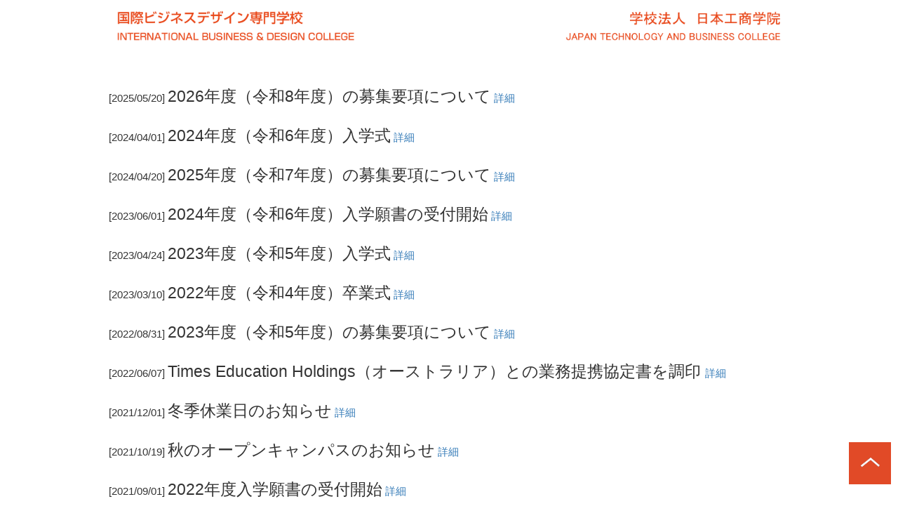

--- FILE ---
content_type: text/html; charset=UTF-8
request_url: https://ibdc.ac.jp/news.php?id=N201215
body_size: 36317
content:
<!DOCTYPE html>
<html lang="ja">
<head>
<meta charset="utf-8">
<title>お知らせ | IBDC</title>
<!-- Bootstrap -->
<link href="css/bootstrap.css" rel="stylesheet">
<link href="css/bootstrap_custom.css" rel="stylesheet">
<link rel="stylesheet" href="css/reset.css" />
<link rel="stylesheet" href="css/common.css" />
<link rel="stylesheet" href="css/volunteer_base.css"/>
<link rel="stylesheet" href="css/volunteer_contents.css"/>
<link rel="stylesheet" href="css/topics.css"/>
<link rel="stylesheet" href="css/toiawase.css"/>
<link rel="stylesheet" href="css/ibdc_style.css"/>
<!-- HTML5 shim and Respond.js for IE8 support of HTML5 elements and media queries -->
<!-- WARNING: Respond.js doesn't work if you view the page via file:// -->
<!--[if lt IE 9]>
      <script src="https://oss.maxcdn.com/html5shiv/3.7.2/html5shiv.min.js"></script>
      <script src="https://oss.maxcdn.com/respond/1.4.2/respond.min.js"></script>
    <![endif]-->
<script type="text/javascript" src="js/html5shiv.js"></script>
<script type="text/javascript" src="js/jquery-1.11.2.min.js"></script>
<script type="text/javascript" src="js/jquery.rollover.js"></script>
<script type="text/javascript" src="js/common.js"></script>
<script type="text/javascript" src="js/jquery.rollover.js"></script>
<script src="js/jquery.simplyscroll.js"></script>
<script src="js/bootstrap.js"></script>
<link rel="stylesheet" href="css/flexslider.css" type="text/css" />
<link rel="stylesheet" href="css/flexslider_custom.css" type="text/css" />
<script src="js/jquery.flexslider.js"></script>
<!--head内の変更はここより下にお願いします。-->
<style type="text/css">
.news_msgbox {
  display: none;
}
</style>
<!--head内の変更はここより上にお願いします。-->
</head>









<script type="text/javascript">
$(function(){
  $("#div_head").load("part/head.html");
  $("#div_foot").load("part/foot.html");
});


$(function(){
  // 载入地址编辑器
  show("#" + "N201215");
});


function show($id) {
  $($id).slideToggle("slow");
}


function hide($id) {
  $($id).slideUp("slow");
}
</script>







<body>
<div class="bg">

<!-- top -->
<div class="div_head" id="div_head"></div>
<!-- top -->

<div align="center">
  <div class="page_width" style="margin-top: 50px; margin-bottom: 50px" align="left">

<!-- NEWS -->
   <div class="page_title">
      <span style="font-size: 100%">[2025/05/20]</span>
      <span style="font-size: 150%">2026年度（令和8年度）の募集要項について</span>
      <a id="" class='' onclick="show('#N250520')">詳細</a>
    </div>
    <div class="news_msgbox" id="N250520">
      <!-- contents -->
      <p>2026年度（令和8年度）の募集要項を公表しました。詳細は、下記のページをご参照願います。</p>
<p><a style="color: blue;" href="https://ibdc.ac.jp/annai.html">https://ibdc.ac.jp/annai.html</a></p>
<p><a style="color: blue;" href="https://ibdcedu.com/application.html">https://ibdcedu.com/application.html</a></p>
      <p>選抜方法及び日程等について、変更になる可能性があります。</p>
     <p>出願事項やオープンキャンパスの日程についてお気軽にご連絡ください。</p>
      <br>
      <p>【問い合わせ先】</p>
      <p>国際ビジネスデザイン専門学校事務局</p>
      <p>Tel：072-813-0590</p>
      <p>Email: office@ibdc.ac.jp</p>
	
      <!-- contents -->
      <div align="center"><a onclick="hide('#N250520')">閉じる</a></div>
    </div>

	    <!-- NEWS -->
   <div class="page_title">
      <span style="font-size: 100%">[2024/04/01]</span>
      <span style="font-size: 150%">2024年度（令和6年度）入学式</span>
      <a id="" class='' onclick="show('#N240401')">詳細</a>
    </div>
    <div class="news_msgbox" id="N240401">
      <!-- contents -->
      <p>2024年度入学式</p>
      <p>１．日　　時　　2024年4月26日　10：00～11：30</p>
		<p>２．場　　所　　門真市民文化会館ルミエールホール (大阪府門真市末広町29-1)</p>
      <p>３．連 絡 先　　　 学校法人日本工商学院事務局　072-813-0950</p>
     
      <br>
      <p>【問い合わせ先】</p>
      <p>国際ビジネスデザイン専門学校事務局</p>
      <p>Tel：072-813-0590</p>
      <p>Email: office@ibdc.ac.jp</p>
	  <p>https://ibdc.ac.jp/</p>
      <!-- contents -->
      <div align="center"><a onclick="hide('#N240401')">閉じる</a></div>
    </div>
	  
	  
    <!-- NEWS -->
	    <!-- NEWS -->
   <div class="page_title">
      <span style="font-size: 100%">[2024/04/20]</span>
      <span style="font-size: 150%">2025年度（令和7年度）の募集要項について</span>
      <a id="" class='' onclick="show('#N20240420')">詳細</a>
    </div>
    <div class="news_msgbox" id="N20240420">
      <!-- contents -->
      <p>2025年度（令和7年度）の募集要項を公表しました。詳細は、下記のページをご参照願います。</p>
      <p><p><a style="color: blue;" href="https://ibdc.ac.jp/annai.html">https://ibdc.ac.jp/annai.html</a></p>
      <p>選抜方法及び日程等について、変更になる可能性があります。</p>
      <p>出願事項やオープンキャンパスの日程についてお気軽にご連絡ください。</p>
      
      <br>
      <p>【問い合わせ先】</p>
      <p>国際ビジネスデザイン専門学校事務局</p>
      <p>Tel：072-813-0590</p>
      <p>Email: office@ibdc.ac.jp</p>
	  <p>https://ibdc.ac.jp/</p>
      <!-- contents -->
      <div align="center"><a onclick="hide('#N20240420')">閉じる</a></div>
    </div>
	  
	  
	  
	  
     <!-- NEWS -->
   <div class="page_title">
      <span style="font-size: 100%">[2023/06/01]</span>
      <span style="font-size: 150%">2024年度（令和6年度）入学願書の受付開始</span>
      <a id="" class='' onclick="show('#N230601')">詳細</a>
    </div>
    <div class="news_msgbox" id="N230601">
      <!-- contents -->
      <p>2024年度（令和6年度）入学願書の受付開始</p>
      <p>オープンキャンパス、学校説明会、模擬授業は、2023年6月1日より、ぞくぞく開催！</p>
      <p>月に1回の定期OCのほか、志願者のご予約に応じて、学校説明会と模擬授業も随時開催！1人でも対応可能！</p>
      <p>2024年4月入学希望の場合、下記までお気軽にご連絡ください。</p>
      <p>オープンキャンパスや学校説明会については、ご参加希望の場合、電話、メールのご予約でもOK！</p>
      <br>
      <p>【問い合わせ先】</p>
      <p>国際ビジネスデザイン専門学校事務局</p>
      <p>Tel：072-813-0590</p>
      <p>Email: office@ibdc.ac.jp</p>
	  <p>https://ibdc.ac.jp/</p>
      <!-- contents -->
      <div align="center"><a onclick="hide('#N230601')">閉じる</a></div>
    </div>
    <!-- NEWS -->
	  
	 <!-- NEWS -->
   <div class="page_title">
      <span style="font-size: 100%">[2023/04/24]</span>
      <span style="font-size: 150%">2023年度（令和5年度）入学式</span>
      <a id="" class='' onclick="show('#N230424')">詳細</a>
    </div>
    <div class="news_msgbox" id="N230424">
      <!-- contents -->
      <p>2023年度（令和5年度）入学式</p>
      <p>場所：大和田校舎1F　ホール</p>
      <p>参加者：教職員、卒業生（2023年4月入学）</p>
      <p>注意事項：全員マスク着用+1ｍ間隔着席</p>
      <br>
      <p>【問い合わせ先】</p>
      <p>国際ビジネスデザイン専門学校事務局</p>
      <p>Tel：072-813-0590</p>
      <p>Email: office@ibdc.ac.jp</p>
      <!-- contents -->
      <div align="center"><a onclick="hide('#N230424')">閉じる</a></div>
    </div>
    <!-- NEWS -->

	 <!-- NEWS -->
   <div class="page_title">
      <span style="font-size: 100%">[2023/03/10]</span>
      <span style="font-size: 150%">2022年度（令和4年度）卒業式</span>
      <a id="" class='' onclick="show('#N230310')">詳細</a>
    </div>
    <div class="news_msgbox" id="N230310">
      <!-- contents -->
      <p>2022年度（令和4年度）卒業式</p>
      <p>場所：大和田校舎1F　ホール</p>
      <p>参加者：教職員、卒業生（2021年4月入学）</p>
      <p>注意事項：全員マスク着用+1ｍ間隔着席</p>
      <p>※コロナ対策のため、卒業式は内容を縮小して開催することといたしました。感染拡大防止の観点から、
      ご家族の皆様のご来校につきましては、ご遠慮ください。今後、感染拡大状況等により、内容を変更する場合があります。
      変更が生じる場合には、別途連絡させていただきますが、何卒ご理解を賜りますようお願いいたします。</p>
      <br>
      <p>国際ビジネスデザイン専門学校事務局</p>
      <p>Tel：072-813-0590</p>
      <p>Email: office@ibdc.ac.jp</p>
      <!-- contents -->
      <div align="center"><a onclick="hide('#N230310')">閉じる</a></div>
    </div>
    <!-- NEWS -->

	 <!-- NEWS -->
   <div class="page_title">
      <span style="font-size: 100%">[2022/08/31]</span>
      <span style="font-size: 150%">2023年度（令和5年度）の募集要項について</span>
      <a id="" class='' onclick="show('#N220831')">詳細</a>
    </div>
    <div class="news_msgbox" id="N220831">
      <!-- contents -->
      <p>2023年度（令和5年度）の募集要項を公表しました。詳細は、下記のページをご参照願います。</p>
      <p><a style="color: blue;" href="https://ibdc.ac.jp/annai.html">https://ibdc.ac.jp/annai.html</a></p>
      <p>新型コロナウイルス感染症の影響に伴い、選抜方法及び日程等について、変更になる可能性があります。</p>
      <p>出願事項やオープンキャンパスの日程についてお気軽にご連絡ください。</p>
      <br>
      <p>【問い合わせ先】</p>
      <p>国際ビジネスデザイン専門学校事務局　入試課</p>
      <p>Tel：07（2813）0590</p>
      <p>Email: office@ibdc.ac.jp</p>
      <!-- contents -->
      <div align="center"><a onclick="hide('#N220831')">閉じる</a></div>
    </div>
    <!-- NEWS -->

	 <!-- NEWS -->
    <div class="page_title">
      <span style="font-size: 100%">[2022/06/07]</span>
      <span style="font-size: 150%">Times Education Holdings（オーストラリア）との業務提携協定書を調印 </span>
      <a id="" class='' onclick="show('#N220607')">詳細</a>
    </div>
    <div class="news_msgbox" id="N220607">
      <!-- contents -->
      <p>6月7日にオーストラリアの最大の職業教育グループ</p>
      <p>「Times Education Holdings」と業務提携協定書を調印しました。 </p>
      <p>英語教育プログラム、異文化交流プログラム、交換留学等の提携について合意し、2022年度より始動 </p>
      <p><a style="color: blue;" href="http://www.timesedu.com.au/en/home/">Times Education Holdings（オーストラリア）のホームページ</a></p>
		<br>
	  <br><img width="450px" src="images/news/N220607_1.png">
      <br><img width="450px" src="images/news/N220607_2.png">
      <!-- contents -->
      <div align="center"><a onclick="hide('#N220607')">閉じる</a></div>
    </div>
    <!-- NEWS -->
	  
    <!-- NEWS -->
    <div class="page_title">
      <span style="font-size: 100%">[2021/12/01]</span>
      <span style="font-size: 150%">冬季休業日のお知らせ</span>
      <a id="" class='' onclick="show('#N211201')">詳細</a>
    </div>
    <div class="news_msgbox" id="N211201">
      <!-- contents -->
      <p>本校の冬季休業日は下記の日程となっております。</p>
      <p>通常授業はございませんのでご注意ください。</p>
      <p>下記の日程の間は業務を行なっておりません。</p>
      <p>冬季休業期間中にお送りいただきましたメールのお問い合わせにつきましては、</p>
      <p>2022年1月11日（火）以降の回答となりますので、予めご了承ください。</p><br>
      <p>【期間】</p>
      <p>2021年12月27日（月）〜2022年1月10日（月）<p>
      <p>授業の再開は1月11日（火）からとなります。</p>
      <br>
      <!-- contents -->
      <div align="center"><a onclick="hide('#N211201')">閉じる</a></div>
    </div>
    <!-- NEWS -->

    <!-- NEWS -->
    <div class="page_title">
      <span style="font-size: 100%">[2021/10/19]</span>
      <span style="font-size: 150%">秋のオープンキャンパスのお知らせ</span>
      <a id="" class='' onclick="show('#N211019')">詳細</a>
    </div>
    <div class="news_msgbox" id="N211019">
      <!-- contents -->
      <p>下記の日時に秋のオープンキャンパスを開催します。</p><br>
      <p>【日時】</p>
      <p>11月13日（土）　13:00〜 </p><br>
      <p>イラストレーターを一緒に使い、プロから直接デザインを学ぼう！</p>
      <p>自分でデザインしたイラストをミニうちわにプリントする&#147;モノづくり&#148;体験です。</p>
      <p>授業料大幅減免や2年間学費無償のお話も！</p><br>
      <p>オープンキャンパス参加は<a style="color: blue;" href="https://www.ibdc.info/open-campus">こちら</a><p>
      <br>
      <!-- contents -->
      <div align="center"><a onclick="hide('#N211019')">閉じる</a></div>
    </div>
    <!-- NEWS -->

    <!-- NEWS -->
    <div class="page_title">
      <span style="font-size: 100%">[2021/09/01]</span>
      <span style="font-size: 150%">2022年度入学願書の受付開始</span>
      <a id="" class='' onclick="show('#N210901')">詳細</a>
    </div>
    <div class="news_msgbox" id="N210901">
      <!-- contents -->
      <p>2022年度入学願書の受付を開始しました。</p><br>
      <p>〈一般入学・特待生入学〉</p>
      <p>2021年9月1日（水）〜2022年3月31日（木）</p>
      <p>出願資格等詳しくは<a style="color: blue;" href="https://ibdc.ac.jp/annai.html">こちら</a>をご覧ください。<p>
      <br>
      <p>〈指定校推薦入学〉</p>
      <p>2021年10月1日（金）〜2021年11月30日（火）</p>
      <p>指定校推薦入学に関しましては、本校が指定した高等学校(中等教育学校)に推薦を依頼するものです。</p>
      <p>指定校枠の有無や推薦基準等は、本校または在籍する高等学校(中等教育学校)へ確認をお願いいたします。</p>
      <br>
      <p>オープンキャンパスや学費等については<a style="color: blue;" href="https://www.ibdc.info/">こちら</a>をご覧ください。</p>
      <!-- contents -->
      <div align="center"><a onclick="hide('#N210901')">閉じる</a></div>
    </div>
    <!-- NEWS -->

    <!-- NEWS -->
    <div class="page_title">
      <span style="font-size: 100%">[2021/08/23]</span>
      <span style="font-size: 150%">後期授業のお知らせ</span>
      <a id="" class='' onclick="show('#N210823')">詳細</a>
    </div>
    <div class="news_msgbox" id="N210823">
      <!-- contents -->
      <p>〈後期授業開始日〉10月11日〜</p><br>
      <p>国際ビジネスデザイン専門学校では前期・後期制で授業を行なっております。</p>
      <p>したがって、10月11日より後期の授業を開始いたします。</p>
      <p>また、後期の授業に関しましては学内での授業を行う予定です。
      <p>ただし緊急事態宣言の延長等により急な変更があることをご了承いただきますようお願い申し上げます。</p>
      <p>今後も感染防止を最優先に考え、安全、安心した教育活動が行えるよう取り組んで参りますので、ご理解ご協力の程、宜しくお願い申し上げます。</p>
      <!-- contents -->
      <div align="center"><a onclick="hide('#N210823')">閉じる</a></div>
    </div>
    <!-- NEWS -->

    <!-- NEWS -->
    <div class="page_title">
      <span style="font-size: 100%">[2021/07/30]</span>
      <span style="font-size: 150%">8月2日〜8月23日の授業について</span>
      <a id="" class='' onclick="show('#N210730')">詳細</a>
    </div>
    <div class="news_msgbox" id="N210730">
      <!-- contents -->
      <p>学生の皆様、また保護者様には本校の新型コロナウイルス感染症予防対策にご協力いただき、誠にありがとうございます。</p>
      <p>新型コロナウイルス感染者の増加及び、緊急事態宣言の発令に伴い、学生・教職員への感染拡大防止のため、8月2日よりオンライン授業に切り替えております。</p>
      <p>今後も感染防止を最優先に考え、安全、安心した教育活動が行えるよう取り組んで参りますので、ご理解ご協力の程、宜しくお願い申し上げます。</p>
      <!-- contents -->
      <div align="center"><a onclick="hide('#N210730')">閉じる</a></div>
    </div>
    <!-- NEWS -->


    <!-- NEWS -->
    <div class="page_title">
      <span style="font-size: 100%">[2021/04/28]</span>
      <span style="font-size: 150%">中国四川省攀枝花市経貿旅行学校において国際交流会開催</span>
      <a id="" class='' onclick="show('#N210428')">詳細</a>
    </div>
    <div class="news_msgbox" id="N210428">
      <!-- contents -->
      <p>模擬授業を開催、参加人数600人余り、国際提携について意見交換。</p>
      <br><img width="450px" src="images/news/N210428_1.jpeg">
      <br><img width="450px" src="images/news/N210428_2.jpeg">
      <!-- contents -->
      <div align="center"><a onclick="hide('#N210428')">閉じる</a></div>
    </div>
    <!-- NEWS -->


    <!-- NEWS -->
    <div class="page_title">
      <span style="font-size: 100%">[2021/03/15]</span>
      <span style="font-size: 150%">「武昌首義学院」と業務提携協定書を調印</span>
      <a id="" class='' onclick="show('#N210315')">詳細</a>
    </div>
    <div class="news_msgbox" id="N210315">
      <!-- contents -->
      <p>説明会と公開授業は2回開催。</p>
      <p>武昌首義学院概要：中国武漢市に位置し、中国私立大学No.1（2019年中国民办大学ランキング）、在校生13500人余り、IBDCと提携して、情報ビジネスに関する日本語授業が2021年9月より開設予定。</p>
      <p><a style="color: blue;" href="http://www.wsyu.edu.cn/">武昌首義学院</a></p>
      <br><img width="450px" src="images/news/N210315.png">
      <!-- contents -->
      <div align="center"><a onclick="hide('#N210315')">閉じる</a></div>
    </div>
    <!-- NEWS -->


    <!-- NEWS -->
    <div class="page_title">
      <span style="font-size: 100%">[2020/12/02]</span>
      <span style="font-size: 150%">連雲港開放大学と業務提携協定書を調印</span>
      <a id="" class='' onclick="show('#N201202')">詳細</a>
    </div>
    <div class="news_msgbox" id="N201202">
      <!-- contents -->
      <p>連雲港開放大学概要：</p>
      <p>中国江蘇省連雲港市に位置し、1979年設立以来、10万人以上の卒業生を育成。</p>
      <p><a style="color: blue;" href="http://www.jslygou.cn/">連雲港開放大学</a></p>
      <br><img width="450px" src="images/news/N201202.png">
      <!-- contents -->
      <div align="center"><a onclick="hide('#N201202')">閉じる</a></div>
    </div>
    <!-- NEWS -->


    <!-- NEWS -->
    <div class="page_title">
      <span style="font-size: 100%">[2020/12/15]</span>
      <span style="font-size: 150%">冬休みの休業のお知らせ</span>
      <a id="" class='' onclick="show('#N201215')">詳細</a>
    </div>
    <div class="news_msgbox" id="N201215">
      <!-- contents -->
      <p>2020年12月29日（火）∼2021年1月11日（月）迄お休みさせて頂きます。</p>
      <!-- contents -->
      <div align="center"><a onclick="hide('#N201215')">閉じる</a></div>
    </div>
    <!-- NEWS -->


    <!-- NEWS -->
    <div class="page_title">
      <span style="font-size: 100%">[2020/11/20]</span>
      <span style="font-size: 150%">第二回目の「異文化体験ミニ授業」を開催しました。</span>
      <a id="" class='' onclick="show('#N201120')">詳細</a>
    </div>
    <div class="news_msgbox" id="N201120">
      <!-- contents -->
      <br><img width="450px" src="images/news/N201120_2.jpg">
      <br><img width="450px" src="images/news/N201120_3.jpg">
      <br><img width="450px" src="images/news/N201120_4.jpg">
      <br><img width="450px" src="images/news/N201120_5.jpg">
      <!-- contents -->
      <div align="center"><a onclick="hide('#N201120')">閉じる</a></div>
    </div>
    <!-- NEWS -->


    <!-- NEWS -->
    <div class="page_title">
      <span style="font-size: 100%">[2020/10/29]</span>
      <span style="font-size: 150%">第一学院高等学校 大阪梅田キャンパスにて『異文化体験会』を開催しました！</span>
      <a id="" class='' onclick="show('#N201029')">詳細</a>
    </div>
    <div class="news_msgbox" id="N201029">
      <!-- contents -->
      <p>本校の中国人講師と積極的に参加する素敵な学生さんと一緒に文化や言葉の違いを学びました。</p>
      <p>ご協力してくださった先生方、参加してくださった学生の皆さん、本当にありがとうございました！</p>
      <br><img width="450px" src="images/news/N201029_1.jpg">
      <br><img width="450px" src="images/news/N201029_2.jpg">
      <!-- contents -->
      <div align="center"><a onclick="hide('#N201029')">閉じる</a></div>
    </div>
    <!-- NEWS -->


    <!-- NEWS -->
    <div class="page_title">
      <span style="font-size: 100%">[2020/04/03]</span>
      <span style="font-size: 150%">4月13日のオリエンテーションについて</span>
      <a id="" class='' onclick="show('#N19')">詳細</a>
    </div>
    <div class="news_msgbox" id="N19">
      <!-- contents -->
      <p>新型コロナウイルス感染症対策として、入学式を中止しますが、入学予定者に対して個別のオリエンテーションを行います。</p><br>
      <p>受付：4月13日09:15～09:55</p>
      <p>場所：本校　ホール（1階）</p>
      <p>マスク、正装（スーツ・ネクタイ等）のご着用をお願いします。</p>
      <p>入学予定者以外の方のご来場は、ご遠慮ください。</p>
      <!-- contents -->
      <div align="center"><a onclick="hide('#N19')">閉じる</a></div>
    </div>
    <!-- NEWS -->



    <!-- NEWS -->
    <div class="page_title">
      <span style="font-size: 100%">[2020/03/13]</span>
      <span style="font-size: 150%">2020-2022 特待生募集（特別奨学金制度）</span>
      <a id="" class='' onclick="show('#N18')">詳細</a>
    </div>
    <div class="news_msgbox" id="N18">
      <!-- contents -->
      <p>
        本校独自の特別奨学金（特待生）制度については、2020 年度～2022 年度入学の場合、下記のとおりに特別優遇措置を設けます。<br><br>
        ・本校の特別奨学金<br>
        ・海外研修支援<br>
        ・海外提携校への進学<br>
        ・就職支援<br><br>
      </p>
      <p>詳細については、添付ファイルをご覧ください。</p>
      <a style="color: blue;" href="file/syoga_2020.pdf" target="_blank">2020-2022特待生募集（特別賞学金制度）.pdf</a>
      <!-- contents -->
      <div align="center"><a onclick="hide('#N18')">閉じる</a></div>
    </div>
    <!-- NEWS -->



    <!-- NEWS -->
    <div class="page_title">
      <span style="font-size: 100%">[2020/03/13]</span>
      <span style="font-size: 150%">日本工商学院＋深圳大学　学生募集要項</span>
      <a id="" class='' onclick="show('#N17')">詳細</a>
    </div>
    <div class="news_msgbox" id="N17">
      <!-- contents -->
      <p>学校法人日本工商学院と中国・深圳大学の提携プログラムは、学校法人日本工商学院に属する国際ビジネスデザイン専門学校（IBDC: International Business and Design College）において2年間コースを卒業後、深圳大学(SZU:Shenzhen University)に国際学生（編入）として進学し、引き続き2～3年間勉強して深圳大学の学士号を獲得することができます。</p>
      <br>
      <p>詳細については、添付ファイルをご覧ください。</p>
      <a style="color: blue;" href="file/bosyu_shendai.pdf" target="_blank">日本工商学院-深圳大学 国際学生募集要項.pdf</a>
      <!-- contents -->
      <div align="center"><a onclick="hide('#N17')">閉じる</a></div>
    </div>
    <!-- NEWS -->



    <!-- NEWS -->
    <div class="page_title">
      <span style="font-size: 100%">[2020/03/13]</span>
      <span style="font-size: 150%">日本工商学院＋東莞理工学院　学生募集要項</span>
      <a id="" class='' onclick="show('#N16')">詳細</a>
    </div>
    <div class="news_msgbox" id="N16">
      <!-- contents -->
      <p>詳細については、添付ファイルをご覧ください。</p>
      <a style="color: blue;" href="file/bosyu_dongguan.pdf" target="_blank">日本工商学院-東莞理工学院 国際学生募集要項.pdf</a>
      <!-- contents -->
      <div align="center"><a onclick="hide('#N16')">閉じる</a></div>
    </div>
    <!-- NEWS -->









    <!-- NEWS -->
    <div class="page_title">
      <span style="font-size: 100%">[2020/03/14]</span>
      <span style="font-size: 150%">5回目　オープンキャンパス（進学説明会、模擬授業等）</span>
      <a id="" class='' onclick="show('#N15')">詳細</a>
    </div>
    <div class="news_msgbox" id="N15">
      <!-- contents -->
      <p>国際ビジネスデザイン専門学校は、オープンキャンパスを開催しました。</p>
      <p><br>【場所】<br>
        国際ビジネスデザイン専門学校<br>
        大阪府門真市上野口町 9-5（最寄駅：京阪本線大和田駅）<br>
      </p>
      <!-- contents -->
      <div align="center"><a onclick="hide('#N15')">閉じる</a></div>
    </div>
    <!-- NEWS -->



    <!-- NEWS -->
    <div class="page_title">
      <span style="font-size: 100%">[2020/02/15]</span>
      <span style="font-size: 150%">4回目　オープンキャンパス（進学説明会、模擬授業等）</span>
      <a id="" class='' onclick="show('#N14')">詳細</a>  
    </div>
    <div class="news_msgbox" id="N14">
      <!-- contents -->
      <p>国際ビジネスデザイン専門学校は、オープンキャンパスを開催しました。</p>
      <p><br>【場所】<br>
        国際ビジネスデザイン専門学校<br>
        大阪府門真市上野口町 9-5（最寄駅：京阪本線大和田駅）<br>
      </p>
      <!-- contents -->
      <div align="center"><a onclick="hide('#N14')">閉じる</a></div>
    </div>
    <!-- NEWS -->



    <!-- NEWS -->
    <div class="page_title">
      <span style="font-size: 100%">[2020/01/24]</span>
      <span style="font-size: 150%">内田洋行へ訪問、「Future Classroom」を見学</span>
      <a id="" class='' onclick="show('#N13')">詳細</a>  
    </div>
    <div class="news_msgbox" id="N13">
      <!-- contents -->
      <img width="900px" src="images/news/13_1.jpg">
      <!-- contents -->
      <div align="center"><a onclick="hide('#N13')">閉じる</a></div>
    </div>
    <!-- NEWS -->


    <!-- NEWS -->
    <div class="page_title">
      <span style="font-size: 100%">[2020/01/18]</span>
      <span style="font-size: 150%">3回目　オープンキャンパス（進学説明会、模擬授業等）</span>
      <a id="" class='' onclick="show('#N12')">詳細</a>  
    </div>
    <div class="news_msgbox" id="N12">
      <!-- contents -->
      <p>国際ビジネスデザイン専門学校は、オープンキャンパスを開催しました。</p>
      <p><br>【場所】<br>
        国際ビジネスデザイン専門学校<br>
        大阪府門真市上野口町 9-5（最寄駅：京阪本線大和田駅）<br>
      </p>
      <!-- contents -->
      <div align="center"><a onclick="hide('#N12')">閉じる</a></div>
    </div>
    <!-- NEWS -->



    <!-- NEWS -->
    <div class="page_title">
      <span style="font-size: 100%">[2019/12/15] </span>
      <span style="font-size: 150%">1回目　入試試験（面接+筆記試験）</span>
      <a id="" class='' onclick="show('#N11')">詳細</a>  
    </div>
    <div class="news_msgbox" id="N11">
      <!-- contents -->
      <!-- contents -->
      <div align="center"><a onclick="hide('#N11')">閉じる</a></div>
    </div>
    <!-- NEWS -->



    <!-- NEWS -->
    <div class="page_title">
      <span style="font-size: 100%">[2019/12/14] </span>
      <span style="font-size: 150%">2回目　オープンキャンパス（進学説明会、模擬授業等）</span>
      <a id="" class='' onclick="show('#N10')">詳細</a>  
    </div>
    <div class="news_msgbox" id="N10">
      <!-- contents -->
      <p>国際ビジネスデザイン専門学校は、オープンキャンパスを開催しました。</p>
      <p><br>【場所】<br>
        国際ビジネスデザイン専門学校<br>
        大阪府門真市上野口町 9-5（最寄駅：京阪本線大和田駅）<br>
      </p>
      <!-- contents -->
      <div align="center"><a onclick="hide('#N10')">閉じる</a></div>
    </div>
    <!-- NEWS -->



    <!-- NEWS -->
    <div class="page_title">
      <span style="font-size: 100%">[2019/11/26] </span>
      <span style="font-size: 150%">1回目　オープンキャンパス（進学説明会、模擬授業等）</span>
      <a id="" class='' onclick="show('#N09')">詳細</a>  
    </div>
    <div class="news_msgbox" id="N09">
      <!-- contents -->
      <p>国際ビジネスデザイン専門学校は、オープンキャンパスを開催しました。</p>
      <p><br>【場所】<br>
        国際ビジネスデザイン専門学校<br>
        大阪府門真市上野口町 9-5（最寄駅：京阪本線大和田駅）<br>
      </p>
      <!-- contents -->
      <div align="center"><a onclick="hide('#N09')">閉じる</a></div>
    </div>
    <!-- NEWS -->








    <!-- NEWS -->
    <div class="page_title">
      <span style="font-size: 100%">[2019/11/21] </span>
      <span style="font-size: 150%">オープンキャンパスのお知らせ</span>
      <a id="" class='' onclick="show('#N08')">詳細</a>  
    </div>
    <div class="news_msgbox" id="N08">
      <!-- contents -->
      <p>国際ビジネスデザイン専門学校は、下記のとおりに、オープンキャンパスを開く予定です。学生、保護者、教員のご参加を期待しております。</p>
      <p><br>【日付】<br>
        2019年11月26日　1回目　オープンキャンパス（進学説明会、模擬授業等）<br>
        2019年12月14日　2回目　オープンキャンパス（進学説明会、模擬授業等）<br>
        2019年12月15日　1回目入試試験（面接+筆記試験）
      </p>
      <p><br>【場所】<br>
        国際ビジネスデザイン専門学校<br>
        大阪府門真市上野口町 9-5（最寄駅：京阪本線大和田駅）<br>
      </p>
      <p><br>詳細については、パンフレットをダウンロードしてください。</p>
      <a href="file/2019open.pdf" target="_blank"><button class="download_button">パンフレット(PDF/344KB)</button></a>
      <!-- contents -->
      <div align="center"><a onclick="hide('#N08')">閉じる</a></div>
    </div>
    <!-- NEWS -->



    <!-- NEWS -->
    <div class="page_title">
      <span style="font-size: 100%">[2019/11/13] </span>
      <span style="font-size: 150%">中国・武漢市財政学校に訪問</span>
      <a id="" class='' onclick="show('#N06')">詳細</a>  
    </div>
    <div class="news_msgbox" id="N06">
      <!-- contents -->
      <img width="450px" src="images/news/06_1.jpg">
      <img width="450px" src="images/news/06_2.jpg">
      <!-- contents -->
      <div align="center"><a onclick="hide('#N06')">閉じる</a></div>
    </div>
    <!-- NEWS -->




    <!-- NEWS -->
    <div class="page_title">
      <span style="font-size: 100%">[2019/11/08] </span>
      <span style="font-size: 150%">中国・四川省成都市小学校教員視察団による訪問</span>
      <a id="" class='' onclick="show('#N05')">詳細</a>  
    </div>
    <div class="news_msgbox" id="N05">
      <!-- contents -->
      <img width="450px" src="images/news/05_1.jpg">
      <img width="450px" src="images/news/05_2.jpg">
      <!-- contents -->
      <div align="center"><a onclick="hide('#N05')">閉じる</a></div>
    </div>
    <!-- NEWS -->
    



    <!-- NEWS -->
    <div class="page_title">
      <span style="font-size: 100%">[2019/10/15] </span>
      <span style="font-size: 150%">フランスSEC-LYONと覚書を締結</span>
      <a id="" class='' onclick="show('#N07')">詳細</a>  
    </div>
    <div class="news_msgbox" id="N07"align="center">
      <!-- contents -->
      <img width="450px" src="images/news/07.png">
      <!-- contents -->
      <div align="center"><a onclick="hide('#N07')">閉じる</a></div>
    </div>
    <!-- NEWS -->




    <!-- NEWS -->
    <div class="page_title">
      <span style="font-size: 100%">[2019/09/25] </span>
      <span style="font-size: 150%">中国湖北省・日本経済貿易協力交流会（大阪）に参加</span>
      <a id="" class='' onclick="show('#N04')">詳細</a>  
    </div>
    <div class="news_msgbox" id="N04">
      <!-- contents -->
      <img width="450px" src="images/news/04_1.jpg">
      <img width="450px" src="images/news/04_2.jpg">
      <!-- contents -->
      <div align="center"><a onclick="hide('#N04')">閉じる</a></div>
    </div>
    <!-- NEWS -->



    <!-- NEWS -->
    <div class="page_title">
      <span style="font-size: 100%">[2019/07/13] </span>
      <span style="font-size: 150%">第7回日中教育工学フォーラムに参加</span>
      <a id="" class='' onclick="show('#N03')">詳細</a>  
    </div>
    <div class="news_msgbox" id="N03">
      <!-- contents -->
      <img width="450px" src="images/news/03.jpg">
      <!-- contents -->
      <div align="center"><a onclick="hide('#N03')">閉じる</a></div>
    </div>
    <!-- NEWS -->




    <!-- NEWS -->
    <div class="page_title">
      <span style="font-size: 100%">[2019/07/08] </span>
      <span style="font-size: 150%">中国・広州市小中学生の見学受入・講義</span>
      <a id="" class='' onclick="show('#N02')">詳細</a>  
    </div>
    <div class="news_msgbox" id="N02">
      <!-- contents -->
      <img width="450px" src="images/news/02_1.jpg"><br>
      <img width="940px" src="images/news/02_2.jpg">
      <!-- contents -->
      <div align="center"><a onclick="hide('#N02')">閉じる</a></div>
    </div>
    <!-- NEWS -->




    <!-- NEWS -->
    <div class="page_title">
      <span style="font-size: 100%">[2019/05/30] </span>
      <span style="font-size: 150%">フランス・中国国際芸術祭に参加</span>
      <a id="" class='' onclick="show('#N01')">詳細</a>  
    </div>
    <div class="news_msgbox" id="N01">
      <!-- contents -->
      <img width="450px" src="images/news/01.jpg">
      <!-- contents -->
      <div align="center"><a onclick="hide('#N01')">閉じる</a></div>
    </div>
    <!-- NEWS -->
    


  </div>
</div>




<!-- foot -->
<div class="div_foot" id="div_foot"></div>
<!-- foot -->



  <!--ここから上へ戻る-->
  <div class="gotopbg cssover">
    <div class="clear">
      <p id="gotop"><a href="#top"><img src="images/footer/gotop.png" alt="ページトップへ"></a></p>
    </div>
  </div>
  <!--ここまで上へ戻る--> 
</div>
</body>
</html>


--- FILE ---
content_type: text/html
request_url: https://ibdc.ac.jp/part/head.html
body_size: 551
content:
<div align="center">
  <div class="page_width">
    <p class="alcenter hidden-xs" style="text-align: left;">
      <!-- 左侧分栏 -->
      <div style="float: left; width: 50%; height: 100%" align="left">
      	<a href="index.html"><img height="70px" src="images/logo.png"/></a>
      </div>
      <!-- 右侧分栏 -->
      <div style="float: left; width: 50%; height: 100%;" align="right">
      	<img height="70px" src="images/jurist.png"/>
      </div>
      <!-- 清除浮动 -->
      <div style="clear:both"></div>
    </p>
  </div>
</div>

--- FILE ---
content_type: text/html
request_url: https://ibdc.ac.jp/part/foot.html
body_size: 933
content:
<div class="footer" style="padding-bottom: 0px">
  <div class="container">
    <div class="row">
      <table class="hidden-xs" style="width:100%;">
        <tr>
          <td style="width:33%;vertical-align:top;">
            <p class="margin_address" style="font-size: 15px;">学校法人　日本工商学院</p>
            <p class="margin_address"><img src="images/footer_logo.png" width="350px"/></p>
            <br>
            <p class="margin_address">[所在地]</p>
            <p class="margin_address">〒571-0070&emsp;大阪府門真市上野口町9-5</p>
            <p class="margin_address">TEL:07-2813-0590</p>
            <p class="margin_address">FAX:07-2813-0591</p>
            <p class="margin_address">EMAIL:office@ibdc.ac.jp</p></td>
        </tr>
      </table>
    </div>
  </div>
</div>
<div>
<p class="footer_copyright">Copyright 2019 International Business and Design College. All Rights Reserved.</p>

--- FILE ---
content_type: text/css
request_url: https://ibdc.ac.jp/css/bootstrap_custom.css
body_size: 8308
content:
@charset "utf-8";
/* CSS Document */

/**********************************/
/* Container Custamize            */
/**********************************/
@media (min-width: 1200px) {
  .container {
    width: 1080px;
  }
}

/**********************************/
/* Colum Custamize                */
/**********************************/
.col-xs-1, .col-sm-1, .col-md-1, .col-lg-1, .col-xs-2, .col-sm-2, .col-md-2, .col-lg-2, .col-xs-3, .col-sm-3, .col-md-3, .col-lg-3, .col-xs-4, .col-sm-4, .col-md-4, .col-lg-4, .col-xs-5, .col-sm-5, .col-md-5, .col-lg-5, .col-xs-6, .col-sm-6, .col-md-6, .col-lg-6, .col-xs-7, .col-sm-7, .col-md-7, .col-lg-7, .col-xs-8, .col-sm-8, .col-md-8, .col-lg-8, .col-xs-9, .col-sm-9, .col-md-9, .col-lg-9, .col-xs-10, .col-sm-10, .col-md-10, .col-lg-10, .col-xs-11, .col-sm-11, .col-md-11, .col-lg-11, .col-xs-12, .col-sm-12, .col-md-12, .col-lg-12 {
  padding-right: 0;
  padding-left: 0;
}
@media (max-width: 767px) {
	.col-xs-1, .col-sm-1, .col-md-1, .col-lg-1, .col-xs-2, .col-sm-2, .col-md-2, .col-lg-2, .col-xs-3, .col-sm-3, .col-md-3, .col-lg-3, .col-xs-4, .col-sm-4, .col-md-4, .col-lg-4, .col-xs-5, .col-sm-5, .col-md-5, .col-lg-5, .col-xs-6, .col-sm-6, .col-md-6, .col-lg-6, .col-xs-7, .col-sm-7, .col-md-7, .col-lg-7, .col-xs-8, .col-sm-8, .col-md-8, .col-lg-8, .col-xs-9, .col-sm-9, .col-md-9, .col-lg-9, .col-xs-10, .col-sm-10, .col-md-10, .col-lg-10, .col-xs-11, .col-sm-11, .col-md-11, .col-lg-11, .col-xs-12, .col-sm-12, .col-md-12, .col-lg-12 {
	  padding-right: 0;
	  padding-left: 0;
	}
}

/**********************************/
/* Navi Color Custamize           */
/**********************************/
.navbar-nav {
	background-color:#006fbc;	/* ドロップメニューの背景色 */
}

.navbar-default {
	background-color: #ffffff;	/* ヘッダの背景色 */
	border-color: #ffffff;
}
.navbar-default .navbar-brand {
	color: #000000;				/* 会社ロゴの背景色 */
}
.navbar-default .navbar-brand:hover, .navbar-default .navbar-brand:focus {
	color: #ecdbff;				/* 会社ロゴフォーカス時の枠線の色 */
}
.navbar-default .navbar-text {
	color: #FFF;
}
.navbar-default .navbar-nav > li > a {
	color: #006837;				/* ナビメニューの文字（テキスト）色 */
	font-weight:bold;
}
.navbar-default .navbar-nav > li > a:hover, .navbar-default .navbar-nav > li > a:focus {
	color: #ecdbff;				/* ナビメニューのマウスオーバー時の文字（テキスト）色 */
}
.navbar-default .navbar-nav > li > .dropdown-menu {
	background-color: #FFF;
}
.navbar-default .navbar-nav > li > .dropdown-menu > li > a {
	color: #FFF;
}
.navbar-default .navbar-nav > li > .dropdown-menu > li > a:hover, .navbar-default .navbar-nav > li > .dropdown-menu > li > a:focus {
	color: #ecdbff;
	background-color: #fafbfd;
}
.navbar-default .navbar-nav > li > .dropdown-menu > li > .divider {
	background-color: #fafbfd;
}
.navbar-default .navbar-nav .open .dropdown-menu > .active > a, .navbar-default .navbar-nav .open .dropdown-menu > .active > a:hover, .navbar-default .navbar-nav .open .dropdown-menu > .active > a:focus {
	color: #ecdbff;
	background-color: #fafbfd;
}
.navbar-default .navbar-nav > .active > a, .navbar-default .navbar-nav > .active > a:hover, .navbar-default .navbar-nav > .active > a:focus {
	color: #ecdbff;
	background-color: #fafbfd;
}
.navbar-default .navbar-nav > .open > a, .navbar-default .navbar-nav > .open > a:hover, .navbar-default .navbar-nav > .open > a:focus {
	color: #ecdbff;
	background-color: #fafbfd;
}

.navbar-default .navbar-toggle {
	border-color: #FFF;	/* ナビボタンの枠線の色	　*/
}

.navbar-default .navbar-toggle:hover{
	background-color: #FFF;		/* ナビボタンのマウスオーバー時の背景色	*/
}

.navbar-default .navbar-toggle:focus{
	background-color: #fff;	/* ナビボタンのマウスオーバー時の背景色	*/
}

.navbar-default .navbar-toggle .icon-bar{
	background-color: #006fbc;	/* ナビボタンの三本線の色 */
}

.navbar-default .navbar-toggle:hover .icon-bar{
	background-color: #006fbc;	/* マウスオーバー時のナビボタンの三本線の色 */
}

.navbar-default .navbar-collapse, .navbar-default .navbar-form {
	border-color: #000000;
}
.navbar-default .navbar-link {
	color: #000000;
}
.navbar-default .navbar-link:hover {
	color: #ecdbff;
}

@media (max-width: 767px) {
	.navbar-default .navbar-nav .open .dropdown-menu > li > a {
		color: #FFF;
	}
	.navbar-default .navbar-nav .open .dropdown-menu > li > a:hover,  .navbar-default .navbar-nav .open .dropdown-menu > li > a:focus {
		color: #ecdbff;
	}

	.navbar-default .navbar-nav .open .dropdown-menu > .active > a,  .navbar-default .navbar-nav .open .dropdown-menu > .active > a:active,  .navbar-default .navbar-nav .open .dropdown-menu > .active > a:active {
		color: #000;
		background-color: #fafbfd;
	}
}

/**********************************/
/* Nav Size & Position Customize  */
/**********************************/
/* header */
.nav > li > a {
  position: relative;
  display: block;
}

.navbar {
	min-height: 90px  !important;	/* ヘッダの高さ */
	margin-top:27px;
	margin-bottom:-1px;
}

.navbar-brand {
  height: 50px;		/* 会社ロゴの高さ（大きさ） */
  padding: 15px 15px;
  font-size: 18px;
  line-height: 20px;
}
@media (max-width: 767px) {
  padding-right: 0;
}

.navbar-nav > li > a {
/*
  padding-top: 50px !important;	*/	/* ボタンの位置 */
  margin-top:-15px !important;	/* ボタンの位置 */
/*
  padding-bottom: 10px !important;
*/
  padding-bottom: 0px !important;
}

@media (max-width: 767px) {
	.navbar-nav a{
		line-height:300%;
	}
}

body { 
	padding-top: 0;	/* ヘッダ固定部分の高さ（0:固定なし） */
}

@media (max-width: 767px) {
	.navbar-nav > li > a {
	  padding-top: 20px !important; /* リストの行間隔の調整 */
	}

	body { 
/*		padding-top: 50px; 	*/	/* ヘッダ固定部分の高さ */
		padding-top: 0; 	/* ヘッダ固定部分の高さ */
	}

	.navbar-header .navbar-brand img {
		height: 70px;	/* 会社ロゴの高さ（大きさ） */
	}
	
	.navbar-brand {
		height: 70px;
		padding: 0;
	}
}

.navbar-fixed-top,
.navbar-fixed-bottom {
/*  position: fixed;	*/
  position: static;
  margin-top:0;
  right: 0;
  left: 0;
  z-index: 1030;
}

/**********************************/
/* for auto height                */
/**********************************/
/* for modern brouser */
.clearfix:after {
  content: ".";
  display: block;
  clear: both;
  height: 0;
  visibility: hidden;
}
/* IE7,MacIE5 */
.clearfix {
  display: inline-block;
}
/* WinIE6 below, Exclude MacIE5 \*/
* html .clearfix {
  height: 1%;
}
.clearfix {
  display: block;
}

/**********************************/
/* Page Top Scroll                */
/**********************************/
.page-top {
    position: fixed;
    bottom: 60px;
    right: 40px;
    padding: 10px;
    background: #7e7a7a;
    -webkit-border-radius: 5px;
    -moz-border-radius: 5px;
    border-radius: 5px;
    font-size: 12px;
    -ms-filter: "alpha(opacity=80)";
    -moz-opacity: 0.8;
    -khtml-opacity: 0.8;
    opacity: 0.8;
}

/**********************************/
/* Drop Down Menu                 */
/**********************************/
.dropdown-menu {
  min-width: 120px;
}

.dropdown-menu a{
	text-align:center;
}

@media (max-width: 767px) {
	.dropdown-menu a{
		text-align:left;
		margin-left:6em;
	}
}

.dropdown-menu > li {
	color:#FFF;
}

.dropdown-menu > li > a {
  line-height:250%;
  font-weight:bold;
}

.header-line{
	clear:both;
	border:solid 1px #0000ff;
}

.navbar-collapse{
	margin-top:-45px;
}

@media (max-width: 767px) {
	.navbar-collapse{
		margin-top:0px;
	}
}

/**********************************/
/* Toggle Button                  */
/**********************************/
.navbar-toggle {
  margin-top:20px;
}

/* ナビボタンの三本線の長さ */
.navbar-toggle .icon-bar {
  width: 19px;
}

/* ナビボタンの三本線の間隔 */
.navbar-toggle .icon-bar + .icon-bar {
  margin-top: 8px;
}

/**********************************/
/* No Padding                     */
/**********************************/
.row--nopadding
 {
  margin-left: 0;
  margin-right: 0;
}

/* .row--nopadding の中にあるカラムの左右のパディングを0にする */
.row--nopadding > [class*="col-"] {
  padding-left: 0;
  padding-right: 0;
}

--- FILE ---
content_type: text/css
request_url: https://ibdc.ac.jp/css/reset.css
body_size: 1739
content:
@charset "UTF-8";
/* Reset
------------------------------------------------------------*/
body, div, dl, dt, dd, ul, ol, li, h1, h2, h3, h4, h5, h6, form, fieldset, input, textarea, select, option, p, blockquote, table, th, td {
	margin: 0;
	padding: 0;
	vertical-align: baseline;
}
address, em {
	font-style: normal;
}
strong, th {
	font-weight: normal;
}
table {
	border-collapse: collapse;
	border-spacing: 0;
}
caption, th {
	text-align: left;
	font-weight: normal;
}
h1, h2, h3, h4, h5, h6 {
	font-size: 110%;
}
img, fieldset {
	border: 0;
}
li {
	list-style-type: none;
}
dl dd {
	list-style-type: none;
}
img, input {
	vertical-align: middle;
}
/* Fonts
------------------------------------------------------------*/
body {
	font-size: 80%; /* IE */
	font-family:"HelveticaNeue", "游ゴシック","Yu Gothic", "ヒラギノ角ゴ Pro W3","Hiragino Kaku Gothic Pro","メイリオ","Meiryo", sans-serif;
	line-height: 1.6;
}
p {
	text-align: justify;/*本文均等揃え*/
	-ms-text-justify: inter-ideograph;/* IE独自拡張 */
	text-justify: inter-ideograph;/*本文均等揃え*/
}
html>/**/body {
	font-size: 15px;
	-webkit-text-size-adjust: none;
} /* Except IE */
/* link
------------------------------------------------------------*/
a:link {
	color: #333333;
	text-decoration: none;
}
a:visited {
	color: #333333;
	text-decoration: none;
}
a:hover, a:active, a:focus {
 	color:#7f8080;
	text-decoration: none;
}
/* clearfix
------------------------------------------------------------*/
.clearfix:after {
	visibility: hidden;
	display: block;
	font-size: 0;
	content: " ";
	clear: both;
	height: 0;
}
.clear {
	overflow: hidden;
}
/* IE6 */
* html .clearfix {
	zoom: 1;
}
/* IE7 */
*:first-child+html .clearfix {
	zoom: 1;
}


--- FILE ---
content_type: text/css
request_url: https://ibdc.ac.jp/css/common.css
body_size: 2513
content:
@charset "UTF-8";
/* （毎回同じ値で使うCSS）
------------------------------------------------------------*/
/* レイアウト */
.alright {
	text-align:right;
}
.alcenter {
	text-align: center;
}
.left {
	float: left;
	margin-right: 0px;
}
.right {
	float: right;
}
.relative {
	position: relative;
}

/* スペース */
.topspace5 {
	margin-top: 5px;
}
.topspace10 {
	margin-top: 10px;
}
.topspace20 {
	margin-top: 20px;
}
.bottom_space {
	margin-bottom: 30px;
}
.width100 {
	width: 100%;
}
/* テキスト装飾 */
.fontB {
	font-weight: bold;
}
.fontS {
/*	font-size: 80%;	*/
/*	font-size: 87%;	*/
	font-size:13px;
	font-weight: normal;
}
.font_red {
	color: #e23e2c;
}
.font_grey {
	color: #A7A49F;
}
.error_com {
	color: #ff0032;
	text-align: center;
	margin-top: 10px;
	margin-bottom: 10px;
}
.letter_spaceing_m1 {
	letter-spacing: -1px;
}
.letter_spaceing_p1 {
	letter-spacing: 1px;
}
/* その他 */
hr.tensen {
	border: 0;
	border-bottom: 1px dashed #CCC;
	background: #999;
}
.imgBorder {
	border: 1px solid #999;
}

/* img rollover */
.cssover a:hover img {
	opacity: 0.8;/* Safari,Opera */
	filter: alpha(opacity=80);/* IE */
	-ms-filter: "alpha( opacity=80 )";/* Firefox */
	background-color: #FFF;
}

/* input関連
------------------------------------------------------------*/
input[type=text] {
	font-size: 16px;
}
.radio_button_list input[type=radio]
 {
	font-size: 13px;
	line-height: 100%;
	vertical-align: 0.1em;
}
textarea {
	font-size: 16px;
}
input[type="text"] {
	font-size: 16px;
	border: 1px solid #CCC;
	height: 25px;
	font-family: 'Hiragino Kaku Gothic ProN', Meiryo, sans-serif;
}
input[type="password"] {
	font-size: 16px;
	border: 1px solid #CCC;
	height: 25px;
	font-family: 'Hiragino Kaku Gothic ProN', Meiryo, sans-serif;
}

/* 送信ボタン */
.submit_button {
	border: 1px solid #CCC;
/*	background-image: url(../images/common/buttonbg.png);	*/
	padding: 13px 140px;
	color: #FFF;
	background-color:#006fbc;
	font-size: 14px;
	text-decoration: none;
	vertical-align: middle;
}
.submit_button:hover {
	-ms-filter: "alpha(opacity=80)";
    -moz-opacity: 0.8;
    -khtml-opacity: 0.8;
    opacity: 0.8;
}
.submit_button2 {
	border: 1px solid #CCC;
/*	background-image: url(../images/common/buttonbg.png);	*/
	padding: 13px 65px;
	color: #FFF;
	background-color:#006fbc;
	font-size: 14px;
	text-decoration: none;
	vertical-align: middle;
}
.submit_button2:hover {
	-ms-filter: "alpha(opacity=80)";
    -moz-opacity: 0.8;
    -khtml-opacity: 0.8;
    opacity: 0.8;
}



--- FILE ---
content_type: text/css
request_url: https://ibdc.ac.jp/css/volunteer_base.css
body_size: 6042
content:
@charset "utf-8";
/* 共通 */

.bg{
	width:100%;
}

.margin_5{
	margin-top:5px;
}

.margin_10{
	margin-top:10px;
}

.margin_20{
	margin-top:20px;
}

.margin_25{
	margin-top:25px;
}

.margin_30{
	margin-top:30px;
}

.margin_35{
	margin-top:35px;
}

.margin_40{
	margin-top:40px;
}

.margin_50{
	margin-top:50px;
}

.margin_60{
	margin-top:60px;
}

.margin_70{
	margin-top:70px;
}

.margin_80{
	margin-top:80px;
}

.margin_90{
	margin-top:90px;
}

.margin_100{
	margin-top:100px;
}

.margin_120{
	margin-top:120px;
}

.margin_150{
	margin-top:150px;
}

.margin_330{
	margin-top:330px;
}

.color1{
	color:#006fbc;
}

.color2{
	color:#65a3d9;
}

.color3{
	color:#b69818;
}

.color_txt{
	color:#333333;
}

.color_txt_gr{
	color:#7f8080;
}

.color_txt_grl{
	color:#b3b3b3;
}

.color_txt_whi{
	color:#FFF;
}

.color_bg_br{
	background-color:#351a0f;
}

.color_bg_grd{
	background-color:#351a0f;
}

.color_bg_gr{
	background-color:#e4e4e4;
}

.color_bg_grl{
	background-color:#f0f0f0;
}

.btn_list{
	width:100%;
}

.btn_list li{
	display:inline-block;
	margin:0;
}

.btn_list li:nth-child(-n+2){
	margin-right:7px;
}

.btn_link{
	width:180px;
	border:solid 1px #333;
	padding:12px 55px;
    margin-top:30px;
}

.btn_link:hover{
	background-color:#006fbc;
	color:#FFF;
}

.btn_link_w{
	width:180px;
	border:solid 1px #FFF;
	padding:12px 55px;
    margin-top:30px;
}

.btn_link_w:hover{
	background-color:#006fbc;
	border:solid 1px #006fbc;
}

.contents{
	max-width:1080px;
	margin:0 auto;
}

.xs-center{
	text-align:center;
}

.subpage_top_bg{
	background-color:#5c5c5c;
}

.main_contents{
	width:900px;
	margin:0 auto;
}

.alcenter{
	text-align:center;
}

.kakunin_btnpos{
	margin:60px 0;
}

.logo_width{
	max-width:360px;
}

@media (max-width:767px){
	.logo_width{
		max-width:200px;
	}
}

/* ぱんくずリスト */
.pankuzu_bg{
	width:1080px;
	margin:0 auto;
	font-size:13px;
}

.pankuzu{
	float:right;
}

.pankuzu a:hover{
	color:#006fbc;
}

.pankuzu_icon{
	color: #333333;
}

.pankuzu_current{
	color:#7f8080;
}

/* ヘッダ */
.header_top_line{
/*	height:32px;	*/
	height:30px;
}
.header_top_line p{
	width:400px;
	float:left;
}

.header_topbtn_pos{
	float:right;
}

.top_logo{
	width:100%;		
	max-width:390px;
}

@media (max-width:767px){
	.top_logo{
		margin:5px;
	}
}

.header_topbtn_pos > ul > li{
	margin-left:5px;
	text-align:center;
	padding-top:2px;
	width:119px;
	height:28px;
	display:inline-block;
}

.header_topbtn_pos > ul > li > a{
	color:#FFF;
	display:block;
}

.header_topbtn_pos > ul > li{
	background-color:#006fbc;
}

.header_topbtn_pos > ul > li:hover{
	background-color:rgba(0,111,188,0.8);
}

.header_bg{
	width:100%;
	height:72px;	
	background-color:#000;
}

.header_logo{
	float:left;
}

.header_nav{
	float:right;	
}

.header_nav li{
	display:inline-block;
}

.navbtn_table{
	margin-top:10px;
}

.navbtn_table td{
	border-right:solid 1px #e4e4e4;
}

.navbtn_table td:nth-child(1){
	border-left:solid 1px #e4e4e4;
}

.nav_btn_ctrl{
	width:100px;
	float:right;
	padding-bottom:10px;
}

.navbtn_line{
	margin-top:50px;
	border:solid 1px #e4e4e4;
	box-shadow: 0.2px 0.2px 1px rgba(204,204,204,0.5);
}

.menu_font1{
	font-size:17px;
	color:#FFF;
}

.menu_font2{
	font-size:12px;
	color:#FFF;
}

.menu_font3 a{
	color:#7F8080;
	color:#FFF;
}

.menu_line{
	margin:0 10px;
	border-bottom:solid 1px #FFF;
}

.slider_bg{
	background-color:#F0F0F0;
}

/*-----------------
   フッター
------------------*/
.footer{
	clear:both;
	padding:100px 0;
	background-color:#333333;
	color:#FFF;
}

@media (max-width: 767px) {
	.footer{
		padding:30px 0;
	}
}

.footer a{
	color:#FFF;
}

.footer p{
	font-size:87%;
}

.footer_mobile {
	margin:0 auto;
}

.margin_address{
	margin-left:0;
}

.margin_address img{
	margin-left:0;
}

@media (max-width: 767px) {
	.margin_address{
		margin-left:25px;
	}
	.margin_address img{
		margin-left:0;
	}
}

.footer_copyright{
	padding:15px 0;
	background-color:#333333;
	text-align:center;
	color:#ffffff;	
	font-size:13px;
}

.sitemap_bg{
	background-color:#eb3269;
}
.sitemap {
	margin: 0 auto;
	overflow: hidden;
	float:right;
}
.sitemap ul {
	float: left;
	margin-right: 50px;
}
.sitemap li {
	color: #FFFFFF;
	font-size: 12px;
	line-height: 100%;
	font-weight: bold;
}
.sitemap a {
	color: #FFF;
	text-decoration: none;
/*
	background-image: url(../images/footer/list_map.png);
	background-repeat: no-repeat;
	background-position: top left;
*/
	padding-left: 12px;
	display: block;
	margin-bottom: 20px;
}

.sitemap a:hover {
	color: #006fbc;
	text-decoration: none;
}
/*---------------------
 サイドメニューのあるページ
----------------------*/
.sidenavi_container{
	width: 1080px;
	min-height: 100%;
  margin: 0 auto;
	overflow: hidden;
}
.sidenavi_container::after{
	visibility: hidden;
	display: block;
	font-size: 0;
	content: " ";
	clear: both;
	height: 0;
}
.sidenavi{
	width: 225px;
	height: 100%;
	float: left;
	padding-bottom:32767px;
	margin-bottom:-32767px;
	overflow: hidden;
	background: #f0f0f0;
}
/*ぱんくずリスト*/
.sidenavi_container .pankuzu_bg{
	padding: 5px;
}
.sidenavi_container .pankuzu_bg nav{
	margin-left: 10px;
}
/*サイドメニュー*/
.sidenavi ul li{
    padding: 12px 30px;
	border-bottom: 1px solid #ffffff;
}
.sidenavi_title{
	color: #ffffff;
	background-color: #006fbc;
}
.thispage{
	color: #006fbc;
}
/*本文*/
.sidenavi_right {
	width: 720px;
	height: 100%;
	float: left;
	margin: 0 67px;
	padding: 80px 0 150px;
	line-height: 30px;
	padding-bottom:32767px;
	margin-bottom:-32767px;
	overflow: hidden;
}
.sidenavi_right .sidenavi_text {
	width: 720px;
	float: left;
	margin: 0 67px;
	padding: 80px 0 150px;
	line-height: 30px;
}
/*-----------------
   上へボタン
------------------*/
#gotop {
	height: 60px;
	width: 40px;
	position: fixed;
	right: 30px;
	bottom: 30px;
	text-align: center
}

/*-----------------
   デバッグ
------------------*/
.debug_line{
	width:1080px;
	height:120px;
	border:solid 1px red;
	margin:0 auto;
	color:red;
	text-align:center;
}

.debug_line:after{
	content: "Debug Line(1080px×120px)";
}


--- FILE ---
content_type: text/css
request_url: https://ibdc.ac.jp/css/volunteer_contents.css
body_size: 11051
content:
aw@charset "utf-8";
/* CSS Document */

/*---------------------
   トップページ
----------------------*/
.margin_news {
  margin-top: 100px;
}

@media (max-width: 767px) {
.margin_news {
  margin-top: 30px;
}
}
.top_subtitle_w50 {
  width: 100%;
  max-width: 180px;
}

@media (max-width: 767px) {
.top_subtitle_w50 {
  margin-top: 20px;
  width: 50%;
}
}
/* News */
table.top_news {
  margin: 30px 3% 0 3%;
  width: 95%;
  border-bottom: hidden;
}

@media (max-width: 767px) {
table.top_news {
  margin-top: 20px;
}
}
table.top_news td {
  border-bottom: dashed 1px #7F8080;
  padding: 1em 10px;
  color: #333;
}
table.top_news td:nth-child(1) {
  width: 15%;
}
table.top_news a {
  color: #333;
  cursor : pointer;
}
table.top_news a:hover {
  color: #006fbc;
}
.lnk_ichiran {
  width: 180px;
  border: solid 1px #333;
  padding: 12px 55px;
  margin-top: 30px;
}
.lnk_ichiran:hover {
  background-color: #006fbc;
  color: #FFF;
}

@media (max-width: 767px) {
.lnk_ichiran {
  float: none;
}
}
.new_icon {
  margin-left: 1em;
}
.top_message_bg {
  margin-top: 70px;
  padding: 50px 0;
  background-color: #006fbc;
  background-image: url(../images/top/top_message_bg.jpg);
  background-repeat: no-repeat;
  background-position: center;
}

@media (max-width: 767px) {
.top_message_bg {
  background-image: none;
}
}
.top_message_text {
  padding: 35px 13% 0 13%;
  color: #FFF;
  text-align: center;
}
.top_mezasu_bg {
  height: 0;
  padding-top: 46.3%;
  background: url(../images/top/top_mezasu_img.jpg) 0 0 no-repeat;
  background-size: contain;
}

@media (max-width: 767px) {
.top_mezasu_bg {
  padding-top: 92.6%;
}
}
.mezasu_margin {
  margin-top: 70px;
}

@media (max-width: 767px) {
.mezasu_margin {
  margin-top: 0;
}
}
.top_mezasu_title {
  margin-top: -165%;
  width: 100%;
  max-width: 360px;
}

@media (max-width: 767px) {
.top_mezasu_title {
  width: 80%;
}
}
.top_mezasu_text {
  margin-top: -78%;
  padding: 30px 5% 20px 5%;
  color: #FFF;
  text-align: center;
}
.top_mezasu_btnpos {
  margin-top: 10px;
}

@media (max-width: 767px) {
.top_mezasu_btnpos {
  margin-top: -70%;
}
}
.top_kaicho_bg {
  height: 0;
  padding-top: 46.3%;
  background: url(../images/top/top_kaicho_img.jpg) 0 0 no-repeat;
  background-size: contain;
}

@media (max-width: 767px) {
.top_kaicho_bg {
  padding-top: 92.6%;
}
}
.top_kaicho_title {
  margin-top: -300px;
  width: 100%;
  max-width: 180px;
}

@media (max-width: 767px) {
.top_kaicho_title {
  margin-top: -280px;
  width: 50%;
}
}
.top_kaicho_btnpos {
  margin-top: -100px;
}
.top_gakkai_table {
  padding: 0;
}
.top_subtitle3 {
  margin-top: 30px;
  margin-left: 40px;
  max-width: 310px;
  width: 100%;
}

@media (max-width:767px) {
.top_subtitle3 {
  width: 80%;
}
}
.top_gakkai_table {
  background-color: #FFF;
}
.top_gakkai_bg {
  padding: 30px 0;
  background-color: #e4e4e4;
}

@media (max-width: 767px) {
.top_gakkai_bg {
  padding: 30px;
}
}
.gakkai_margin {
  margin-top: 70px;
}

@media (max-width: 767px) {
.gakkai_margin {
  margin-top: 0;
}
}
.top_gakkai_menu_bg {
  background-color: #FFF;
  /*	height:240px;	*/
/*	padding-bottom:6.1%;	*/
  padding-bottom: 7%;
}
.top_gakkai_menu {
  /*	margin-top:40px;	*/
  margin-top: 5%;
  margin-left: 20px;
}
.top_gakkai_menu li {
  display: inline-block;
  margin-left: 20px;
}

@media (max-width:767px) {
.top_gakkai_menu li {
  display: block;
}
}
.top_gakkai_menu a {
  text-decoration: underline;
}
.top_gakkai_menu a:hover {
  color: #006fbc;
  text-decoration: none;
}
.top_nyukai_bg {
  background-color: #585a5b;
  background-image: url(../images/top/top_nyukai_img.png);
  background-repeat: no-repeat;
  background-position: center;
  padding: 70px 0;
}

@media (max-width: 767px) {
.top_nyukai_bg {
  background-image: none;
}
}
.top_nyukai_text {
  padding: 30px 30%;
  text-align: center;
  color: #FFF;
}

@media (max-width: 767px) {
.top_nyukai_text {
  padding: 30px 5%;
}
}
a.btn_nyukai {
  width: 180px;
  background-color: #006fbc;
  border: solid 1px #006fbc;
  padding: 12px 55px;
  margin-top: 30px;
}
a.btn_nyukai:hover {
  opacity: 0.8;/* Safari,Opera */
  filter: alpha(opacity=80);/* IE */
  -ms-filter: "alpha( opacity=80 )";/* Firefox */
}
/*----各ページ使い回し----------------------------------------------------------------------------------------*/
.topspace30 {
  margin-top: 30px;
}
.topspace100 {
  margin-top: 100px;
}
.bottom_space50 {
  margin-bottom: 50px;
}
.bottom_space150 {
  margin-bottom: 150px;
}
.color_bg_white {
  background: #ffffff;
}
.column1 {
  width: 720px;
  margin: 0 auto 150px;
}
.bg_lightgray {
  background: #f0f0f0;
  padding: 15px;
}
/*-------------------------------------------------------------------------------------------------------------*/
/*---------------------
   お知らせ
----------------------*/
.news_title_bg {
  background-color: #006fbc;
}
/*---------------------
   入会案内
----------------------*/
.join_title_bg {
  background-color: #006fbc;
}
.join_subtitle {
  font-size: 20px;
  color: #006fbc;
  font-weight: bold;
}
.join_item_list li {
  display: inline-block;
}
.join_item_list li:nth-child(1) {
  width: 140px;
  font-weight: bold;
}
.join_line {
  border: solid 1px #f0f0f0;
}
#nyukai01 {
  background-color: #f0f0f0;
  padding: 30px 10px;
}
#nyukai02 {
  background-color: #f0f0f0;
  padding: 40px 0;
}
.join_form_title {
  font-size: 17px;
  font-weight: bold;
  text-align: center;
}
.join_fax_no {
  margin-top: 10px;
  font-weight: bold;
}
.join_fax_no > span:nth-child(1) {
  font-size: 17px;
}
.join_fax_no > span:nth-child(2) {
  font-size: 25px;
}
/*---------------------
   お問い合せ
----------------------*/
.contact_title_bg {
  background-color: #006fbc;
}
.contact_subtitle {
  font-size: 20px;
  color: #006fbc;
  font-weight: bold;
}
.contact_form_title {
  font-size: 17px;
  font-weight: bold;
  text-align: center;
}
/*-----------------
   学会について
------------------*/
/*TOP*/
.about_message {
  width: 800px;
  margin: 100px auto 70px;
  text-align: center;
}
.about_kaicho_message {
  width: 540px;
  margin: 70px 450px 70px 90px;
  text-align: center;
  color: #ffffff;
}
.about_kaicho_message p {
  text-align: center;
}
.about_kaicho_title_bg {
  height: 440px;
  background-color: #351a0f;
  background-image: url(../images/about/about_kaicho_top_img.jpg);
  background-repeat: no-repeat;
  background-position: center;
  margin-bottom: 70px;
}
/*.about_top_left {
  width: 540px;
  float: left;
}
.about_top_right {
  width: 400px;
  float: right;
  text-align: right;
}
.about_top_right img {
  margin-bottom: 10px;
}*/
.gakkai_bg_left {
  width: 510px;
  height: 240px;
  padding: 30px 20px 30px 40px;
  float: left;
  background: #ffffff;
}
.gakkai_bg_right {
  width: 540px;
  height: 240px;
  float: right;
}
.btn_gakkai {
  width: 210px;
  float: left;
  margin: 0 10px 15px 0;
  padding: 5px;
  background-color: #006fbc;
  border: solid 1px #006fbc;
  text-align: center;
}
a.btn_gakkai:hover {
  opacity: 0.8;/* Safari,Opera */
  filter: alpha(opacity=80);/* IE */
  -ms-filter: "alpha( opacity=80 )";/* Firefox */
}
/*会長挨拶*/
.kaicho_title_bg {
  background-color: #351a0f;
}
/*会計報告*/
.kaikei_box {
  margin: 10px auto 20px;
  padding: 10px;
  border-left: 5px solid #006fbc;
}
.lnk_kaikei {
  display: block;
  width: 220px;
  border: none;
  background: #f0f0f0;
  padding: 12px 55px;
  margin-top: 20px;
}
/*役員一覧*/
.sidenavi_right table tr {
  border-bottom: 1px solid #7f8080;
}
.sidenavi_right table th, td {
  height: 48px;
  vertical-align: middle;
}
.table_yakuin .table_yakuin th, .table_yakuin th {
  min-width: 120px;
}
.tag_gray {
  font-size: 12px;
  line-height: 13px;
  color: #ffffff;
  background: #7f8080;
  padding: 2px;
  margin: 0 3px;
}
/*発起人一覧*/
.hokkinin_box {
  width: 720px;
  margin: 0 auto 70px;
}
.hokkinin_box_end {
  width: 720px;
  margin: 0 auto 150px;
}
.hokkinin_box ol li, .hokkinin_box_end ol li {
  list-style-type: decimal;
  list-style-position: inside;
  line-height: 30px;
  padding-left: 10px;
  margin-bottom: 10px;
}
.hokkinin_left {
  width: 340px;
  float: left;
}
.hokkinin_rigtht {
  width: 340px;
  float: right;
}

/*---------------------------
   学会誌・ニュースレター
------------------------------*/
.newsletter_boshu {
  padding: 50px;
  margin-bottom: 70px;
  background: #f0f0f0;
}
.newsletter_boshu p {
  margin-bottom: 20px;
}
.newsletter_boshu strong {
  color: #006fbc;
  font-weight: bold;
}
.newsletter_backnumber {
  margin: 0;
}
.newsletter_backnumber li {
  margin: 30px auto 20px;
  padding: 10px;
  border-left: 5px solid #006fbc;
}
.lnk_DL {
  display: inline-block;
  margin-left: 10px;
  padding: 3px 15px;
  background: #f0f0f0;
}
/*-----------------
   大会案内
------------------*/
.taikai {
  padding: 50px;
  border: 1px solid #e4e4e4;
}
.taikai p {
  margin-bottom: 2em;
  text-align: left;
}
.taikai h4 {
  font-weight: bold;
  margin-left: -1em;
  margin-bottom: 3px;
}
.taikai_left {
  width: 350px;
  float: left;
  margin: 50px 0;
  padding-left: 30px;
}
.taikai_right img {
  width: 150px;
  box-shadow: 1px 1px 1px 1px #585a5b;
}
.table-kakotaikai {
  border-collapse: separate;
	border-spacing: 20px;
  margin-left: -20px;
  line-height: 1.6;
}
.table-kakotaikai th {
  font-weight: bold;
  padding: 0 0 0 10px;
  color: #333333;
}
.table-kakotaikai td {
  padding: 3px;
  color: #333333;
  border: none;
}
/*-----------------
   リンク集
------------------*/
.link_box {
}
.link_box li a {
  display: block;
  width: 100%;
  margin: 50px auto 20px;
  padding: 10px;
  border-left: 5px solid #006fbc;
  background: #f0f0f0;
}
/*-----------------
   English
------------------*/
.activities_hyo {
  border-collapse: separate;
	border-spacing: 20px;
  margin-left: -20px;
  line-height: 1.6;
}
.activities_hyo th {
  font-weight: bold;
  padding: 0px 10px;
  color: #333333;
  border: none;
}
.activities_hyo td {
  padding: 10px 15px;
  color: #333333;
  border: none;
}
.activities_hyo td:first-child {
  border-left: 5px solid #006fbc;
  width: 30px;
}
.left_line {
  border-left: 5px solid #006fbc;
}
.english_headline01 {
	font-size: 2em;
	font-weight: bold;
	color: #006fbc;
	margin-top: 25px;
}
.english_headline02 {
	font-weight: bold;
	font-size: 1.5em;
	margin-top: 15px;
}
.members_hyo table td:first-child {
	width: 230px;
}
.members_hyo table td:last-child {
	width: 490px;
}
/*-----------------
   学会賞
------------------*/
table.table_simple01 tr {
  border-bottom: 1px solid #7f8080;
}
table.table_simple01 th, td {
  height: 48px;
  vertical-align: middle;
}
.table_awards{
  width: 98%;
}
.table_awards th{
  font-weight: bold;
}
.year{
  width: 85px;
}
.table_awards td {
  min-width: 100px;
  padding: 12px 0; 
}
.awards_thumb img{
  display: block;
  width: 100px;
  margin-right: 10px;
}
/* リスト*/
ul.marulist li {
	background-image: url(../images/common/marulist.png);
	background-repeat: no-repeat;
	padding-left: 15px;
	line-height: 20px;
	vertical-align: middle;
	margin-bottom: 10px;
	color: #666;
}

--- FILE ---
content_type: text/css
request_url: https://ibdc.ac.jp/css/topics.css
body_size: 4827
content:
/* --トップ　 お知らせ -- */ 
.top_topics {
	background-color: #FFF;
	width: 620px;
	height: 295px;/*お知らせ背景 高さ*/
	margin-top: 20px;
	float: left;
}
.top_topics_h1 {
	float: left;
	width: 280px;
	margin-left: 170px;
	margin-top: 15px;
}
.top_ichiranhe a {
	color: #787878;
	float: right;
	background-color: #e6e6e6;
	padding: 5px 20px;
	margin-right: 20px;
	margin-top: 20px;
}
.top_ichiranhe a:hover {
	color: #FFF;
	background-color: #14b4f0;
}
.topics_wrapper {
	padding-top: 0;
	padding-right: 20px;
	padding-left: 20px;
	padding-bottom: 20px;/*背景から中身までの余白*/
	overflow: hidden;
}
.topics_scroll {
	width: 100%;/*トップページ　お知らせ中身の幅*/
	height: 540px;/*トップページ　お知らせ中身の高さ最大値*/
	overflow-y: auto;/*縦スクロール*/
}
.top_topics .topicsichiran {
	width: 100%;
	border-top: 1px dashed #CCC;
}
.topicsichiran li {
	overflow: hidden;
}
.topicsichiran li p, #topics_shosai p {
	float: left;
}
.topicsichiran li { /*下線の設定*/
	border-bottom: 1px dashed #CCC;
/*	padding-top: 5px;	*/
	padding-top: 10px;
/*	padding-bottom: 5px;	*/
	padding-bottom: 10px;
	vertical-align: middle;
	line-height: 1.4em;
}
.topicsichiran .date, #topics_shosai .date { /*日付*/
	width: 80px;
	font-size: 14px;
	font-weight: normal;
/*	font-family:"ヒラギノ明朝 Pro W3", "Hiragino Mincho Pro","HGS明朝B",serif;	*/
	font-family:"HelveticaNeue", "游ゴシック","Yu Gothic", "ヒラギノ角ゴ Pro W3","Hiragino Kaku Gothic Pro","メイリオ","Meiryo", sans-serif;
	margin-right:1em;
	color:#4D4D4D;
}
.topicsichiran .icon, #topics_shosai .icon { /*アイコン*/
	/*width: 100px;*/
}
.topicsichiran .title { /*タイトル*/
	width: 480px;/*お知らせ幅-日付幅-アイコン幅-20*/
	font-size: 14px;
}
.topicsichiran .title a { /*タイトル*/
	font-size: 14px;
}

/* -- お知らせ all -- */ 
#topics_all {
/*	width:1100px;	*/
	width:900px;
	margin-top:100px;
	margin-left:auto;
	margin-right:auto;
}
#topics_all .topicsichiran {
	width: 100%;
}
#topics_all .topicsichiran .title {
	width: 740px;/*お知らせ幅-日付幅-アイコン幅*/
}
/* -- お知らせ 詳細 -- */ 
#topics_shosai{
	width:900px;
	margin-top:40px;
	margin-left:auto;
	margin-right:auto;
	padding-bottom:150px;
}

#topics_shosai .date{
	float: right;
	text-align: right;
	font-weight: normal;
/*	color:#000;	*/
	color:#006fbc;
/*	font-family:"ヒラギノ明朝 Pro W3", "Hiragino Mincho Pro","HGS明朝B",serif;	*/
	font-family: "HelveticaNeue", "游ゴシック","Yu Gothic", "ヒラギノ角ゴ Pro W3","Hiragino Kaku Gothic Pro","メイリオ","Meiryo", sans-serif;
}

#topics_shosai a{
	color:#7f8080;
}

#topics_shosai a:hover{
/*	color:#007497;	*/
	color:#006fbc;
}

#topics_shosai .title { /*詳細タイトル*/
	width: 100%;
	font-weight: normal;
	font-size: 22px;
	line-height: 32px;
	padding-bottom: 10px;
	padding-top: 5px;
/*	color:#007497;	*/
	color:#006fbc;
	vertical-align:middle;
}

#topics_shosai .honbun{
	color:#333;
}

.topicsichiran img, #topics_shosai img {
	vertical-align: middle;
	margin-left: 5px;
}

.topicsichiran a:hover{
	color:#006fbc;
}

.table_picture {
	margin-top: 20px;
}
.table_picture td {
	width: 300px;
}
.table_picture p {
	width: 100%;
	text-align: center;
	margin-bottom: 5px;
	
}
.table_picture .picture img {
	max-width: 250px;
	max-height: 290px;
}
.table_picture .caption {
	font-size: 12px;
	color: #333;
}
.table_picture td {
	padding: 5px;
}
.pdfsize {
	font-size: 12px;
	color: #989898;
}
.title_line {
	width: 100%;
	height: 5px;
	margin-bottom: 20px;
	background-color: #006fbc;
}

/*シンプルTOPICS版*/
.pdfdownload_title {
	border-top-width: 1px;
	border-bottom-width: 1px;
	border-top-style: solid;
	border-bottom-style: solid;
	border-top-color: #006fbc;
	border-bottom-color: #006fbc;
	font-size: 16px;
	color: #006fbc;
	line-height: 25px;
	margin-top: 20px;
}
.pdfdownload li {
	font-size: 15px;
	line-height: 18px;
	margin-top: 10px;
}
.pdfdownload li img {
	vertical-align: text-bottom;
}

.pdfdownload a{
	color:red;
}
/* ページナビ */
.ichiran_nav {
	padding-top: 40px;
	overflow: hidden;
	position: relative;
	padding-bottom:150px;
}
.pageNav01 {
	padding: 2px;
	margin-right: 7px;
	margin-bottom: 7px;
	margin-left: 7px;
	text-align: center;
}
.pageNav01 a {
	padding: 0.5em 0.64em 0.43em 0.64em;
	margin: 2px;
	text-decoration: none; /* no underline */
	color:#4d4d4d;
}
.pageNav01 a:hover {
	padding: 0.5em 0.64em 0.43em 0.64em;
	margin: 2px;
	background-color: #E0E0E0;
	color: #006fbc;

}
.pageNav01 span.current {
	padding: 0.5em 0.64em 0.43em 0.64em;
	margin: 2px;
	background-color: #edf4f8;
	color: #313131;
	border: 1px solid #0066a1;
}
.kensuu {
	position: absolute;
	top: 13px;
	right: 200px;
	font-size: 13px;
	color: #A7A49F;
	font-weight: normal;
}

--- FILE ---
content_type: text/css
request_url: https://ibdc.ac.jp/css/toiawase.css
body_size: 1218
content:
.table_toiawase {/*使用中*/
	width: 100%;
	margin-left: auto;
	margin-right: auto;
	margin-bottom: 20px;
}

.table_toiawase select,
.table_toiawase textarea{
	border:solid 1px #cccccc;
}


.table_toiawase th {
	width: 260px;
	height:76px;
	color: #333;
	background-color: #f0f0f0;
}
.table_toiawase th, .table_toiawase td {
/*	border: 1px #AFAB9F dotted;	*/
	border-bottom: 1px #7f8080 dotted;
	border-collapse: collapse;
	padding-top: 7px;
	padding-right: 7px;
	padding-bottom: 7px;
	padding-left: 15px;
	padding-right: 15px;
	vertical-align: middle;
}
/*
.hissu {
	color: #e13750;
	background-color: #fef6f6;
	font-size: 12px;
	width: 50px;
}
.nini {
	background-color: #ECECEC;
	font-size: 12px;
}
*/

#toiawase01{
/*	color:#7f8080;	*/
	background-color:#f0f0f0;
	padding:30px 10px;
}

#toiawase01 a{
	color:#7f8080;
	text-decoration: underline;
}
#toiawase01 a:hover{
	color:#007497;
	text-decoration:none;
}

#toiawase02{
	background-color:#f0f0f0;
	padding:10px 10px 30px 10px;
}

#toiawase02 a{
	color:#7f8080;
	text-decoration: underline;
}
#toiawase02 a:hover{
	color:#007497;
	text-decoration:none;
}

.toiawase_title_line {
	width: 100%;
	height: 1px;
	margin-bottom: 20px;
	background-color: #007497;
}


--- FILE ---
content_type: text/css
request_url: https://ibdc.ac.jp/css/ibdc_style.css
body_size: 1284
content:
*,body,div,dl,dt,dd,ul,ol,li,h1,h2,h3,h4,h5,h6,pre,code,form,fieldset,legend,input,textarea,p,blockquote,th,td,hr,button,article,aside,details,figcaption,figure,footer,header,hgroup,menu,nav,section {
  margin: 0px;
  padding: 0px;
}


.menu {
  display: table;
  width: 100%;
  height: 45px;
}
.menu > li {
  display: table-cell;
  text-align: center;
  line-height: 45px;
  border-color: #e14a27;
}
.menu_btn {
  color: #333;
  background-color: #FFF;
  border-right: solid 2px #e14a27;
  border-top:none;
  border-bottom:none;
  width: 100%;
  height: 100%;
  display: flex;
  display: block;
  justify-content: center;
  align-items: center;
  text-decoration: none;
  font-weight: bold;
  width: 190px;
  height: 45px;
}
.menu_btn:hover {
  color: #fff;
  background-color: #e14a27;
}
.menu_btn_o {
  color: #fff;
  background-color: #e14a27;
}
.menu_home {
  border-top:none;
  border-bottom:none;
  width: 100%;
  height: 100%;
  display: flex;
  display: block;
  justify-content: center;
  align-items: center;
  text-decoration: none;
  font-weight: bold;
  width: 40px;
  height: 45px;
}
.menu_home > img {
  vertical-align: top;
  height: 45px;
}







.page_width {
  width: 970px;
}
.page_title {
  margin-top: 5px;
  margin-bottom: 20px;
}






























--- FILE ---
content_type: text/css
request_url: https://ibdc.ac.jp/css/flexslider_custom.css
body_size: 1179
content:
@charset "UTF-8";
/* CSS Document */
/* Icon Fonts
*********************************/
/* Font-face Icons */
@font-face {
	font-family: 'flexslider-icon';
	src:url('../font/webfonts/flexslider-icon.eot');
	src:url('../font/webfonts/flexslider-icon.eot?#iefix') format('embedded-opentype'),
		url('../font/webfonts/flexslider-icon.woff') format('woff'),
		url('../font/webfonts/flexslider-icon.ttf') format('truetype'),
		url('../font/webfonts/flexslider-icon.svg#flexslider-icon') format('svg');
	font-weight: normal;
	font-style: normal;
}

.flexslider {
  margin: 0;
  border: none;
}

/*
.haikei{
    margin-top:-20px;
	background-color: #fff;
	width: 100%;
}
*/
/*
.main{
	max-width: 1080px;
	width: 1080px;
	margin: 0 auto;
	overflow: hidden;
	background-color: #fff;
}
*/
.about{
	width: 50%;
	float: left;
	overflow: hidden;
}
.news {
	margin-top: 50px;
	text-align: center;
	clear: both;
}
.cf{
	overflow: hidden;
}

.flex-direction-nav a {
	height: 50px;
}

nav .active a:after  {
		font-family: flexslider-icon;
		content: '\f005';
		font-size: 13px;
		position: absolute;
		right: 10px;
		top: 10px;
}

.flex-direction-nav a:before {
	color: rgba(255, 255, 255, 0.9);
}

--- FILE ---
content_type: application/javascript
request_url: https://ibdc.ac.jp/js/common.js
body_size: 210
content:
// JavaScript Document
jQuery(function($) {
  // 引数で _on の部分を指定できる
  $('.gNavbg a img,.header a img,.footer01bg a img,.gotopbg a img,.roll a img,img.roll,input.roll').rollover('_o');
});